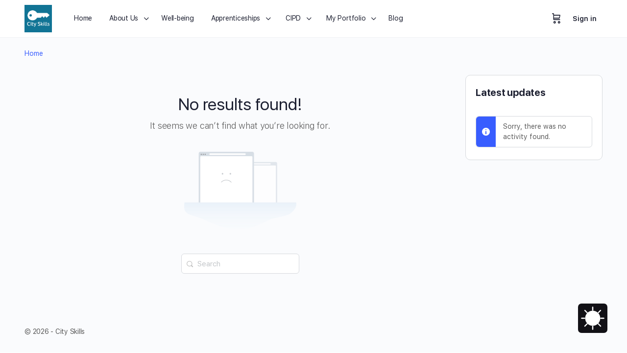

--- FILE ---
content_type: text/css
request_url: https://city-skills.com/wp-content/plugins/darkify-pro/public/css/switcher/classic.css?ver=1.0.1
body_size: -145
content:
.theme-toggle.theme-toggle--reversed .theme-toggle__classic {
    transform: scale(-1, 1);
  }
  .theme-toggle {
    --theme-toggle__classic--duration: 500ms;
  }
  .theme-toggle__classic path {
    transition-timing-function: cubic-bezier(0, 0, 0.15, 1.25);
    transform-origin: center;
    transition-duration: calc(var(--theme-toggle__classic--duration) * 0.8);
  }
  .theme-toggle__classic g path {
    transition-property: opacity, transform;
    transition-delay: calc(var(--theme-toggle__classic--duration) * 0.2);
  }
  .theme-toggle__classic :first-child path {
    transition-property: transform, d;
  }
  .theme-toggle input[type="checkbox"]:checked ~ .theme-toggle__classic g path,
  .darkify_dark_mode_enabled .theme-toggle:not(label) .theme-toggle__classic g path {
    transform: scale(0.5) rotate(45deg);
    opacity: 0;
    transition-delay: 0s;
  }
  .theme-toggle
    input[type="checkbox"]:checked
    ~ .theme-toggle__classic
    :first-child
    path,
  .darkify_dark_mode_enabled .theme-toggle:not(label)
    .theme-toggle__classic
    :first-child
    path {
    d: path("M-12 5h30a1 1 0 0 0 9 13v24h-39Z");
    transition-delay: calc(var(--theme-toggle__classic--duration) * 0.2);
  }
  @supports not (d: path("")) {
    .theme-toggle
      input[type="checkbox"]:checked
      ~ .theme-toggle__classic
      :first-child
      path,
    .darkify_dark_mode_enabled .theme-toggle:not(label)
      .theme-toggle__classic
      :first-child
      path {
      transform: translate3d(-12px, 10px, 0);
    }
  }
  .theme-toggle {
    border: none;
    background: 0 0;
    cursor: pointer;
  }
  .theme-toggle input[type="checkbox"] {
    display: none;
  }
  .theme-toggle .theme-toggle-sr {
    position: absolute;
    width: 1px;
    height: 1px;
    padding: 0;
    margin: -1px;
    overflow: hidden;
    clip: rect(0, 0, 0, 0);
    white-space: nowrap;
    border-width: 0;
  }
  @media (prefers-reduced-motion: reduce) {
    .theme-toggle:not(.theme-toggle--force-motion) * {
      transition: none !important;
    }
  }
  

--- FILE ---
content_type: text/css
request_url: https://city-skills.com/wp-content/plugins/ld-apprentice/assets/css/main.css?ver=6.1.1
body_size: 857
content:
/*basic styles applied to the plugin */

.ksb-assessment-row {
    max-width: 50% !important;
}

.ksb-assessment-wrap {
    padding: 20px;
}

.ksb-assessment-table {
    text-align: center;
    border: 2px solid;
    border-collapse: collapse;
}

.ksb-assessment-table th {
    color: crimson;
    font-weight: bold;
    font-size: 1.3rem;
}

.ksb-assessment-table tr {
    border-bottom: 2px solid;
}

.ksb-assessment-table td {
    font-size: 1.2rem;
}

.checked_image, .unchecked_image {
    height: 2rem;
}

.ksb-assessment-table .progress-header {
    /*margin-bottom: 0 !important;*/
    padding: 10px;
    width: 20%;
}

.progress-row {
    display: flex;
    align-items: center;
}

.progress-bar {
    background-color: #bbbbbb;
    border-radius: 20px;
    box-shadow: 0 1px 3px rgba(0, 0, 0, 0.2);
    margin-top: 15px;
    margin-bottom: 15px;
    margin-left: 5%;
    height: 30px;
    width: 80%;
    max-width: 80%;
}

.progress {
    background: #31749b;
    background: -webkit-linear-gradient(to bottom, #267c8d, #31749b);
    background: linear-gradient(to bottom, #267c8d, #31749b);
    border-radius: 20px;
    height: 30px;
    width: 0;
    transition: width 0.5s ease-in;
    color: #ffffff;
    font-weight: bold;
    text-align: right;
}

.ksb-post-link {
    text-decoration: none !important;
}

.select-user-wrap {
    margin: 15px;
    text-align: center;
}

#check-ksb-btn {
    margin-left: 20px;
    border-radius: 20px;
}

.dataTables_wrapper .dataTables_length, .dataTables_wrapper .dataTables_filter {
    margin-bottom: 1rem;
}

.dataTables_wrapper .dataTables_paginate, .dataTables_wrapper .dataTables_info {
    margin-top: 1rem;
}


.ksb-tooltip {
  position: relative;
  display: inline-block;
}

.ksb-tooltip .ksb-tooltiptext {
  visibility: hidden;
  width: 300px;
  background-color: #555;
  color: #fff;
  text-align: center;
  border-radius: 6px;
  padding: 5px;
  position: absolute;
  z-index: 1;
  bottom: 125%;
  left: 50%;
  margin-left: -60px;
  opacity: 0;
  transition: opacity 0.3s;
  white-space: normal;
  word-break: break-word;
}

.ksb-tooltip .ksb-tooltiptext::after {
  content: "";
  position: absolute;
  top: 100%;
  left: 18%;
  margin-left: -5px;
  border-width: 5px;
  border-style: solid;
  border-color: #555 transparent transparent transparent;
}

.ksb-tooltip:hover .ksb-tooltiptext {
  visibility: visible;
  opacity: 1;
}


.ksb_checkbox {
  /* Add if not using autoprefixer */
  -webkit-appearance: none;
  appearance: none;
  /* For iOS < 15 to remove gradient background */
  background-color: #fff !important;
  /* Not removed via appearance */
  margin: auto;
  font: inherit;
  width: 1.45em !important;
  height: 1.45em !important;
  border: 0.15em solid #7c7c7c;
  border-radius: 0.15em;
  transform: translateY(-0.075em);
  display: grid;
  place-content: center;
  opacity: 1 !important;
}

.ksb_checkbox:checked {
  border: 0.15em solid #7c7c7c !important;
}

.ksb_checkbox::before {
  content: "";
  width: 0.75em;
  height: 0.75em;
  transform: scale(0);
  transition: 120ms transform ease-in-out;
  /* Windows High Contrast Mode */
  background-color: #28a928;
  transform-origin: bottom left;
  clip-path: polygon(14% 44%, 0 65%, 50% 100%, 100% 16%, 80% 0%, 43% 62%);
}

.ksb_checkbox:checked::before {
  transform: scale(1);
}

.ksb_checkbox:focus {
  border: 0.15em solid #7c7c7c !important;
}


/* external KSB form style */
.external-ksb-section {
    border: 0px solid #000;
    padding: 0px 0;
    margin-bottom: 0px !important;
    max-width: 770px !important;
}
.external-ksb-section .ginput_container input {
    padding: 3px 10px !important;
    font-size: 14px !important;
}
.external_file_upload input {
    border: 1px solid #000;
    border-radius: 5px;
    line-height: 22px;
    padding: 0 !important;
}
div#externalKSB {
    max-width: 100%;
    overflow-y: hidden;
    background: rgba(0,0,0,0.3);
    padding: 8% 0 0 0 !important;
    width: 100%;
}
#externalKSB .external-ksb-section, #externalKSB .modal-body, #externalKSB .modal-content {
    float: left;
    width: 100%;
}
#externalKSB .modal-dialog {
    height: 70%;
    border-radius: 16px;
    overflow: hidden!important;
    padding: 20px 0;
    background: #fff;
}
#externalKSB .modal-content {
    overflow-y: scroll;
    height: 100%;
    box-shadow: none !important;
    border: 0;
}
#externalKSB .modal-header {
    padding: 0px 5%;
}
#externalKSB .modal-header button.close {
    padding: 10px 15px;
    position: fixed;
    top: 20px;
    right: 20px;
    width: 50px;
    z-index: 1;
}
.external-ksb-section .gform_wrapper {
    max-width: 100% !important;
}
.externalKSBPopup {
    background: #117495 !important;
    margin: 20px auto !important;
    display: table !important;
    width: auto !important;
}
#externalKSB h3 {
    margin-top: 0 !important;
}

.multi-select-container, .multi-select-container span {
    width: 100%;
    max-width: 100%;
}
.multi-select-button:after {
    right: 7px;
    position: absolute;
    top: 45%;
}
.select_ksb input {
    opacity: 1 !important;
    left: 30px;
}


#entries_list_table_wrapper{
    max-width: 100% !important;
    margin: 0 auto !important;
}
tr.rejected td {
    background: #ff00002b;
}
tr.approved td {
    background: #00800021;
}
.modal-backdrop.fade.show {
    z-index: 0;
}

table.dataTable, table.dataTable th, table.dataTable td {
    word-break: break-word !important;
}


.entry_action {
    text-align: center;
}

--- FILE ---
content_type: application/javascript
request_url: https://prism.app-us1.com/?a=476417247&u=https%3A%2F%2Fcity-skills.com%2Fauthor%2Fjoshsmithberryglobal-com%2F
body_size: 125
content:
window.visitorGlobalObject=window.visitorGlobalObject||window.prismGlobalObject;window.visitorGlobalObject.setVisitorId('450ecb3f-e2d5-4100-b2b6-99818cb3e778', '476417247');window.visitorGlobalObject.setWhitelistedServices('tracking', '476417247');

--- FILE ---
content_type: text/javascript
request_url: https://city-skills.com/wp-content/plugins/gamipress-social-share/assets/js/gamipress-social-share.min.js?ver=1.2.7
body_size: 1175
content:
function gamipress_social_share_url_shared(url,social_network){jQuery('body').trigger('gamipress_social_share_url_pre_shared',[url,social_network]);jQuery.ajax({url:gamipress_social_share.ajaxurl,type:'POST',data:{action:'gamipress_social_share_url_shared',nonce:gamipress_social_share.nonce,url:url,social_network:social_network},dataType:'json',success:function(response){jQuery('body').trigger('gamipress_social_share_url_shared',[url,social_network])}})}
window.twttr=(function(d,s,id){var t,js,fjs=d.getElementsByTagName(s)[0];if(d.getElementById(id))return window.twttr||{};js=d.createElement(s);js.id=id;js.src='https://platform.twitter.com/widgets.js';fjs.parentNode.insertBefore(js,fjs);return window.twttr||(t={_e:[],ready:function(f){t._e.push(f)}})}(document,'script','twitter-wjs'));twttr.ready(function(twttr){twttr.events.bind('tweet',function(event){var url=jQuery(event.target).data('url');if(url===undefined||url.length===0)
url=event.target.baseURI;setTimeout(function(){gamipress_social_share_url_shared(url,'twitter')},gamipress_social_share.twitter_delay)})});var facebook_cbs=[];var facebook_events=[];var facebook_url=undefined;if(jQuery('#fb-root').length===0)
jQuery('body').append('<div id="fb-root"></div>');(function(d,s,id){var js,fjs=d.getElementsByTagName(s)[0];if(d.getElementById(id)){return}
js=d.createElement(s);js.id=id;js.src='//connect.facebook.net/en_US/sdk.js';fjs.parentNode.insertBefore(js,fjs)}(document,'script','facebook-jssdk'));if(window.fbAsyncInit)
var gamipress_fbAsyncInit_original=window.fbAsyncInit;window.fbAsyncInit=function(){window.FB.init({appId:gamipress_social_share.facebook_app_id,status:!0,cookie:!0,xfbml:!0,version:'v21.0'});window.FB.Event.subscribe('edge.create',function(href,widget){gamipress_social_share_url_shared(href,'facebook')});window.FB.Event.subscribe('message.send',function(href){gamipress_social_share_url_shared(href,'facebook')});if(gamipress_fbAsyncInit_original)
gamipress_fbAsyncInit_original()};jQuery('body').on('click','.gamipress-social-share-facebook-share',function(){facebook_url=jQuery(this).data('href');window.FB.ui({method:'share',href:facebook_url,display:'popup'},function(response){if(response===undefined)return;if(facebook_url===undefined)return;gamipress_social_share_url_shared(facebook_url,'facebook_share');facebook_url=undefined})});var facebook_listener=function(e){if(e.origin.indexOf&&e.origin.indexOf("facebook")!==-1&&jQuery('.gamipress-social-share-facebook').length){gamipress_social_share_build_facebook_buttons_cbs();var event_data=gamipress_social_share_parse_query(e.data);if(facebook_cbs.length&&facebook_cbs.indexOf(event_data.cb)!==-1){var button=jQuery('.gamipress-social-share-facebook[data-cb="'+event_data.cb+'"]');if(button.data('first-event')==='true'){facebook_events.push(e.data);var event_index=0;for(var i in facebook_events){if(facebook_events[i].indexOf('resize&')!==-1){event_index=1}
if(event_index===1&&facebook_events[i].indexOf('plugin_ready&')!==-1){event_index=2}
if(event_index===2&&facebook_events[i].indexOf('resize.flow&')!==-1){event_index=3}}
if(event_index===3&&facebook_events.length>=4){var href=button.find('.fb-like').data('href');gamipress_social_share_url_shared(href,'facebook');facebook_events=[];button.data('first-event','false')}}else{button.data('first-event','true')}}}};window.addEventListener?window.addEventListener("message",facebook_listener,!1):window.attachEvent("onmessage",facebook_listener);function gamipress_social_share_parse_query(query){if(typeof query!=="string")return!1;var query_args=[];var query_parts=query.split("&");if(query_parts.length){for(var i in query_parts){var query_arg=query_parts[i].split("=");query_args[query_arg[0]]=query_arg[1]}}
return query_args}
function gamipress_social_share_build_facebook_buttons_cbs(){if(facebook_cbs.length>=jQuery('.gamipress-social-share-facebook').length)return;jQuery('.gamipress-social-share-facebook').each(function(){var button=jQuery(this);var button_cb=gamipress_social_share_get_facebook_button_cb(button);if(button_cb&&facebook_cbs.indexOf(button_cb)===-1){button.attr('data-cb',button_cb);facebook_cbs[facebook_cbs.length]=button_cb}})}
function gamipress_social_share_get_facebook_button_cb(button){var cb=!1;if(button){var iframe_src=button.find("iframe").attr("src");if(iframe_src){var iframe_src_parts=gamipress_social_share_parse_query(iframe_src);var channel=!1;if(iframe_src_parts){for(var i in iframe_src_parts){if(i==='channel'){channel=decodeURIComponent(iframe_src_parts[i]);break}}}
if(channel){if(channel.indexOf('#')!==-1)
channel=channel.split('#')[1];var channel_parts=gamipress_social_share_parse_query(channel);if(channel_parts.cb)
cb=channel_parts.cb}}}
return cb}
var linkedin_url=undefined;(function(d,s,id){var js,fjs=d.getElementsByTagName(s)[0];if(d.getElementById(id)){return}
js=d.createElement(s);js.id=id;js.src='https://platform.linkedin.com/in.js';fjs.parentNode.insertBefore(js,fjs)}(document,'script','linkedin-js'));function gamipress_social_share_linkedin(url){gamipress_social_share_url_shared(url,'linkedin')}
var gamipress_social_share_original_window_open=window.open;var gamipress_social_share_linkedin_window=!1;var gamipress_social_share_pinterest_window=!1;if(jQuery('.gamipress-social-share-linkedin, .gamipress-social-share-pinterest').length){window.open=function(URL,name,specs){var current_window=gamipress_social_share_original_window_open(URL,name,specs);if(!current_window)return current_window;var window_name=name||current_window.name;if(window_name){if(window_name.substring(0,10)==='easyXDM_IN'||window_name.indexOf('@linkedin/xdoor-sdk')!==-1){gamipress_social_share_linkedin_window=current_window}else if(window_name.substring(0,3)==='pin'){gamipress_social_share_pinterest_window=current_window}}
return current_window}}
jQuery('body').on('click','.gamipress-social-share-linkedin span',function(){linkedin_url=jQuery(this).closest('.gamipress-social-share').data('url');setTimeout(function(){if(gamipress_social_share_linkedin_window){var linkedin_window=gamipress_social_share_linkedin_window;gamipress_social_share_linkedin_window=!1;var linkedin_interval=setInterval(function(){if(linkedin_window&&linkedin_window.closed===!0){clearInterval(linkedin_interval);gamipress_social_share_url_shared((linkedin_url!==undefined?linkedin_url:window.location.href),'linkedin')}},200)}},200)});var pinterest_url=undefined;(function(d,s,id){if(d.getElementById(id))return;var po=d.createElement(s);po.type='text/javascript';po.async=!0;po.defer=!0;po.id=id;po.src='https://assets.pinterest.com/js/pinit.js';var ss=d.getElementsByTagName(s)[0];ss.parentNode.insertBefore(po,ss)})(document,'script','pinterest-js');function gamipress_social_share_pinterest(url){gamipress_social_share_url_shared(url,'pinterest')}
jQuery('body').on('click','.gamipress-social-share-pinterest a',function(){pinterest_url=jQuery(this).closest('.gamipress-social-share').data('url');setTimeout(function(){if(gamipress_social_share_pinterest_window){var pinterest_window=gamipress_social_share_pinterest_window;gamipress_social_share_pinterest_window=!1;var pinterest_interval=setInterval(function(){if(pinterest_window&&pinterest_window.closed===!0){clearInterval(pinterest_interval);gamipress_social_share_url_shared((pinterest_url!==undefined?pinterest_url:window.location.href),'pinterest')}},200)}},200)})

--- FILE ---
content_type: text/javascript
request_url: https://city-skills.com/wp-content/plugins/ld-apprentice/assets/js/custom_codes.js?ver=6.1.1
body_size: -315
content:

jQuery(document).ready(function($) {

	$( ".entry_status" ).on( "click", function() {
			
		  var entry_id = $(this).attr('entry_id');
		  var entry_form = $(this).attr('entry_form');
		  var entry_status= $(this).attr('data');
		  
	     	jQuery.ajax({
	     		 		url: frontend_ajax_object.ajaxurl,
						type: "POST",
			            dataType: 'JSON',
			            data: {
			                action : 'get_entries_list',
			                entry_id : entry_id,
			                entry_status : entry_status
			            },

			            success: function(data){
			            	if(data.data=='rejected'){
			            		
			            		$("<p>rejected</p>").insertAfter('#r_'+entry_id);
				         		$('#r_'+entry_id).hide();

			            	}else{
			            		console.log(2);
				         		$("<p>approved</p>").insertAfter('#a_'+entry_id);
				         		$('#a_'+entry_id).hide();
			         		}
			         		$('#r_'+entry_id).hide();
			         		$('#a_'+entry_id).hide();
			            }
			            
			        });
	});
});

--- FILE ---
content_type: text/javascript
request_url: https://city-skills.com/wp-content/plugins/drag-n-drop-upload/public/js/ld-drag-drop-upload-public.js?ver=1.0.5
body_size: 1143
content:
(function( $ ,w) {
	'use strict';

	/**
	 * All of the code for your public-facing JavaScript source
	 * should reside in this file.
	 *
	 * Note: It has been assumed you will write jQuery code here, so the
	 * $ function reference has been prepared for usage within the scope
	 * of this function.
	 *
	 * This enables you to define handlers, for when the DOM is ready:
	 *
	 * $(function() {
	 *
	 * });
	 *
	 * When the window is loaded:
	 *
	 * $( window ).load(function() {
	 *
	 * });
	 *
	 * ...and/or other possibilities.
	 *
	 * Ideally, it is not considered best practise to attach more than a
	 * single DOM-ready or window-load handler for a particular page.
	 * Although scripts in the WordPress core, Plugins and Themes may be
	 * practising this, we should strive to set a better example in our own work.
	 */

	 // On Assignment 

	 	   var fileobj;
		   w.upload_file= function (e) {
		        e.preventDefault();

		        w.ajax_file_upload(e.dataTransfer.files);
				console.log('drag')
		    }
		     
		    w.file_explorer=function () {

		        document.getElementById('selectfile').click();
		        document.getElementById('selectfile').onchange = function() {

		            var files = document.getElementById('selectfile').files;
		            w.ajax_file_upload(files);
		        };
				console.log('exploare')
		    }
		     
		    w.ajax_file_upload = function (file_obj) {
		        if(file_obj != undefined) {
		        	var post =$('#ldaau_post').val();
		        	var course_id=$('#ldaau_course_id').val();
		        	var uploadfile=$('#ldaau_uploadfile').val();


		            var form_data = new FormData();
		            form_data.append('action', "ldaau_ajax");
		            form_data.append('post', post);
		            form_data.append('course_id', course_id);
		            form_data.append('uploadfile', uploadfile); 
		            for(var i=0; i<file_obj.length; i++) {
		                form_data.append('file[]', file_obj[i]);  
		            }
		            $.ajax({
		                type: 'POST',
		                url: myAjax.ajaxurl,
		                contentType: false,
		                processData: false,
		                data: form_data,
		                beforeSend:function(){
		                	$("#drop_file_zone").hide();
		                	$("#ldaau_loader").show();
		                },
		                success:function(response) {
		                    if (response.status=="success") {
		                    	location.href = response.redirect_url;
		                    }else if(response.status=="error"){
		                    	$("#drop_file_zone").show();
		                    	$("#ldaau_loader").hide();
		                    	$('#selectfile').val('');
		                    	alert(response.message);
		                    }else{
		                    	$("#drop_file_zone").show();
		                    	$("#ldaau_loader").hide();
		                    	alert("went Something Wrong");
		                    	$('#selectfile').val('');
		                    }
		                }
		            });
		        }
		    }



	// on Essay Wuestion Type 


		var fileobj1;
		   w.upload_file_essay= function (e) {
		        e.preventDefault();
		        // w.ajax_file_upload_essay(e.dataTransfer.files);

		        var question_id = $(e.target).attr('data-question_id');
				var course_id=$(e.target).attr('data-course_id');
		 		 var file=e.dataTransfer.files;
				//  for (let i = 0; i < e.dataTransfer.files.length; i++) {
				// 	 let file = e.dataTransfer.files[i];
				// 	//   console.log(file);
				// 	w.ajax_file_upload_essay(e,question_id,course_id,file);
				// }
				w.ajax_file_upload_essay(e,question_id,course_id,file);
		    }
		     
		    w.file_explorer_essay=function (e) {

		    	var current_element=e.target;
		    	var selectfile=$(current_element).parent().next();

		    	selectfile.click();

		    	var question_id = $(e.target).attr('data-question_id');
		 		var course_id=$(e.target).attr('data-course_id');
		        // document.getElementById('selectfile').click();
		        selectfile.on('change', function(ev) {
		            var file=ev.target.files;
		            w.ajax_file_upload_essay(ev,question_id,course_id,file);
		        });
		    }
		     
		    w.ajax_file_upload_essay = function (file_obj,question_id,course_id,file) {				
				if (typeof file !== 'undefined') {
					var nonce = $( '#_uploadEssay_nonce_' + question_id ).val();
					var uploadEssaySubmit = $('#uploadEssaySubmit_' + question_id );

					var uploadEssayMessage = $('#uploadEssayMessage_' + question_id);
					uploadEssayMessage.removeClass('uploadEssayMessage_fail');
					uploadEssayMessage.removeClass('uploadEssayMessage_success');

					var data = new FormData();
					data.append('action', 'wn_learndash_upload_essay');
					data.append('nonce', nonce);
					data.append('question_id', question_id );
					data.append('course_id', course_id );
					//data.append('essayUpload', file);
					for(var i=0; i<file.length; i++) {
		                data.append('essayUpload[]', file[i]);  
		            }
					$.ajax({
						method: 'POST',
						type: 'POST',
						url: WpProQuizGlobal.ajaxurl,
						data: data,
						cache: false,
						contentType: false,
						processData: false,
						 beforeSend:function(){
		                	$("#drop_file_zone_essay_"+question_id).hide();
		                	$("#ldaau_loader_"+question_id).show();
		                },
						success: function(response){
							// Update the response message. Then later apply the class for the color.
							if (response.hasOwnProperty("data") &&  typeof response.data.message != 'undefined') {
								uploadEssayMessage.html(response.data.message);
							}else{
								console.log(response);
								uploadEssayMessage.html("Something Went Wrong");
							}

							if(response.success == true && typeof response.data.filelink != 'undefined' ) {
								uploadEssayMessage.addClass( 'uploadEssayMessage_success');
								$('#uploadEssayFile_' + question_id ).val(response.data.filelink);
								
							
		                		$("#ldaau_loader_"+question_id).hide();
								
								
								var $item = $('#uploadEssayFile_' + question_id ).parents('.wpProQuiz_listItem');
								$('#uploadEssayFile_' + question_id ).closest('.wpProQuiz_content').trigger({type: 'questionSolved', values: {item: $item, index: $item.index(), solved: true}});
				
							} else {
								uploadEssayMessage.addClass('uploadEssayMessage_fail');
								uploadEssaySubmit.removeAttr('disabled');
								$("#drop_file_zone_essay_"+question_id).show();
		                	$("#ldaau_loader_"+question_id).hide();
							}
						}
					});
				}
				file_obj.preventDefault();
		    }

})( jQuery, window );


--- FILE ---
content_type: text/javascript
request_url: https://city-skills.com/wp-content/plugins/ld-apprentice/assets/js/popup.js?ver=6.1.1
body_size: -522
content:
if (jQuery(".modal-dialog").length > 0) {

  jQuery( document ).ready(function(){
      jQuery('.select_ksb select').multiSelect();
  });
  jQuery(".externalKSBPopup").click(function(){
    jQuery("#externalKSB").show();
  });
  jQuery(".modal-header > .close").click(function(){
    jQuery("#externalKSB").hide();
  });
}